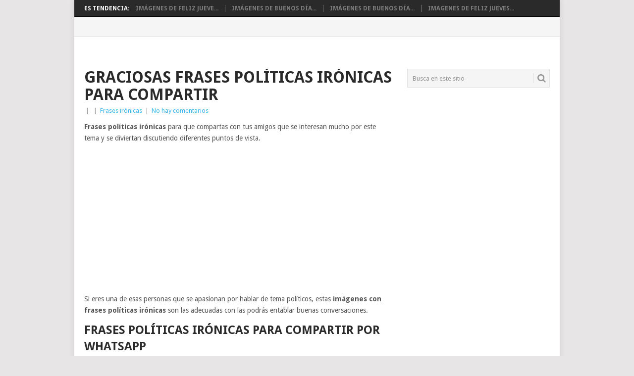

--- FILE ---
content_type: text/html; charset=UTF-8
request_url: https://frasessarcasticas.org/graciosas-frases-politicas-ironicas-para-compartir/
body_size: 9364
content:
<!DOCTYPE html>
<html lang="es">
<head>
<meta charset="UTF-8">
<meta name="viewport" content="width=device-width, initial-scale=1">
<link rel="profile" href="http://gmpg.org/xfn/11">
<link rel="pingback" href="https://frasessarcasticas.org/xmlrpc.php">
<meta name='robots' content='index, follow, max-image-preview:large, max-snippet:-1, max-video-preview:-1' />
	<style>img:is([sizes="auto" i], [sizes^="auto," i]) { contain-intrinsic-size: 3000px 1500px }</style>
	
	<!-- This site is optimized with the Yoast SEO plugin v25.7 - https://yoast.com/wordpress/plugins/seo/ -->
	<title>Graciosas Frases Políticas Irónicas Para Compartir -</title><link rel="preload" as="style" href="https://fonts.googleapis.com/css?family=Droid%20Sans%3A400%2C700&#038;subset=latin-ext&#038;display=swap" /><link rel="stylesheet" href="https://fonts.googleapis.com/css?family=Droid%20Sans%3A400%2C700&#038;subset=latin-ext&#038;display=swap" media="print" onload="this.media='all'" /><noscript><link rel="stylesheet" href="https://fonts.googleapis.com/css?family=Droid%20Sans%3A400%2C700&#038;subset=latin-ext&#038;display=swap" /></noscript>
	<link rel="canonical" href="https://frasessarcasticas.org/graciosas-frases-politicas-ironicas-para-compartir/" />
	<meta property="og:locale" content="es_ES" />
	<meta property="og:type" content="article" />
	<meta property="og:title" content="Graciosas Frases Políticas Irónicas Para Compartir -" />
	<meta property="og:description" content="Frases políticas irónicas para que compartas con tus amigos que se interesan mucho por este tema y se diviertan discutiendo diferentes puntos de vista. Si eres una de esas personas que se apasionan por hablar de tema políticos, estas imágenes con frases políticas irónicas son las adecuadas con las podrás entablar buenas conversaciones. Frases políticas irónicas [&hellip;]" />
	<meta property="og:url" content="https://frasessarcasticas.org/graciosas-frases-politicas-ironicas-para-compartir/" />
	<meta property="article:published_time" content="2017-01-09T15:26:09+00:00" />
	<meta property="article:modified_time" content="2017-11-02T16:26:56+00:00" />
	<meta property="og:image" content="https://frasessarcasticas.org/wp-content/uploads/2017/01/Frases-políticas-irónicas-y-sarcásticas.jpg" />
	<meta property="og:image:width" content="480" />
	<meta property="og:image:height" content="324" />
	<meta property="og:image:type" content="image/jpeg" />
	<meta name="author" content="Poetasarcasmo" />
	<meta name="twitter:card" content="summary_large_image" />
	<meta name="twitter:label1" content="Escrito por" />
	<meta name="twitter:data1" content="" />
	<meta name="twitter:label2" content="Tiempo de lectura" />
	<meta name="twitter:data2" content="2 minutos" />
	<script type="application/ld+json" class="yoast-schema-graph">{"@context":"https://schema.org","@graph":[{"@type":"WebPage","@id":"https://frasessarcasticas.org/graciosas-frases-politicas-ironicas-para-compartir/","url":"https://frasessarcasticas.org/graciosas-frases-politicas-ironicas-para-compartir/","name":"Graciosas Frases Políticas Irónicas Para Compartir -","isPartOf":{"@id":"https://frasessarcasticas.org/#website"},"primaryImageOfPage":{"@id":"https://frasessarcasticas.org/graciosas-frases-politicas-ironicas-para-compartir/#primaryimage"},"image":{"@id":"https://frasessarcasticas.org/graciosas-frases-politicas-ironicas-para-compartir/#primaryimage"},"thumbnailUrl":"https://frasessarcasticas.org/wp-content/uploads/2017/01/Frases-políticas-irónicas-y-sarcásticas.jpg","datePublished":"2017-01-09T15:26:09+00:00","dateModified":"2017-11-02T16:26:56+00:00","author":{"@id":"https://frasessarcasticas.org/#/schema/person/88be6bbdf94390f0fe6f6935595d5f6a"},"breadcrumb":{"@id":"https://frasessarcasticas.org/graciosas-frases-politicas-ironicas-para-compartir/#breadcrumb"},"inLanguage":"es","potentialAction":[{"@type":"ReadAction","target":["https://frasessarcasticas.org/graciosas-frases-politicas-ironicas-para-compartir/"]}]},{"@type":"ImageObject","inLanguage":"es","@id":"https://frasessarcasticas.org/graciosas-frases-politicas-ironicas-para-compartir/#primaryimage","url":"https://frasessarcasticas.org/wp-content/uploads/2017/01/Frases-políticas-irónicas-y-sarcásticas.jpg","contentUrl":"https://frasessarcasticas.org/wp-content/uploads/2017/01/Frases-políticas-irónicas-y-sarcásticas.jpg","width":480,"height":324},{"@type":"BreadcrumbList","@id":"https://frasessarcasticas.org/graciosas-frases-politicas-ironicas-para-compartir/#breadcrumb","itemListElement":[{"@type":"ListItem","position":1,"name":"Portada","item":"https://frasessarcasticas.org/"},{"@type":"ListItem","position":2,"name":"Graciosas Frases Políticas Irónicas Para Compartir"}]},{"@type":"WebSite","@id":"https://frasessarcasticas.org/#website","url":"https://frasessarcasticas.org/","name":"buenos DIAS","description":"IMÁGENES CON FRASES SARCÁSTICAS","potentialAction":[{"@type":"SearchAction","target":{"@type":"EntryPoint","urlTemplate":"https://frasessarcasticas.org/?s={search_term_string}"},"query-input":{"@type":"PropertyValueSpecification","valueRequired":true,"valueName":"search_term_string"}}],"inLanguage":"es"},{"@type":"Person","@id":"https://frasessarcasticas.org/#/schema/person/88be6bbdf94390f0fe6f6935595d5f6a","name":"Poetasarcasmo","image":{"@type":"ImageObject","inLanguage":"es","@id":"https://frasessarcasticas.org/#/schema/person/image/","url":"https://secure.gravatar.com/avatar/90dd8acac34338413f04b90313497d28ba0943d30bb20a5e5eced50bbe2fe6e2?s=96&d=mm&r=g","contentUrl":"https://secure.gravatar.com/avatar/90dd8acac34338413f04b90313497d28ba0943d30bb20a5e5eced50bbe2fe6e2?s=96&d=mm&r=g","caption":"Poetasarcasmo"},"url":"https://frasessarcasticas.org/author/poetasarcasmo/"}]}</script>
	<!-- / Yoast SEO plugin. -->


<link rel='dns-prefetch' href='//fonts.googleapis.com' />
<link href='https://fonts.gstatic.com' crossorigin rel='preconnect' />
<link rel="alternate" type="application/rss+xml" title=" &raquo; Feed" href="https://frasessarcasticas.org/feed/" />
<link rel="alternate" type="application/rss+xml" title=" &raquo; Feed de los comentarios" href="https://frasessarcasticas.org/comments/feed/" />
<style id='wp-emoji-styles-inline-css' type='text/css'>

	img.wp-smiley, img.emoji {
		display: inline !important;
		border: none !important;
		box-shadow: none !important;
		height: 1em !important;
		width: 1em !important;
		margin: 0 0.07em !important;
		vertical-align: -0.1em !important;
		background: none !important;
		padding: 0 !important;
	}
</style>
<link rel='stylesheet' id='wp-block-library-css' href='https://frasessarcasticas.org/wp-includes/css/dist/block-library/style.min.css?ver=6.8.3' type='text/css' media='all' />
<style id='wp-block-library-theme-inline-css' type='text/css'>
.wp-block-audio :where(figcaption){color:#555;font-size:13px;text-align:center}.is-dark-theme .wp-block-audio :where(figcaption){color:#ffffffa6}.wp-block-audio{margin:0 0 1em}.wp-block-code{border:1px solid #ccc;border-radius:4px;font-family:Menlo,Consolas,monaco,monospace;padding:.8em 1em}.wp-block-embed :where(figcaption){color:#555;font-size:13px;text-align:center}.is-dark-theme .wp-block-embed :where(figcaption){color:#ffffffa6}.wp-block-embed{margin:0 0 1em}.blocks-gallery-caption{color:#555;font-size:13px;text-align:center}.is-dark-theme .blocks-gallery-caption{color:#ffffffa6}:root :where(.wp-block-image figcaption){color:#555;font-size:13px;text-align:center}.is-dark-theme :root :where(.wp-block-image figcaption){color:#ffffffa6}.wp-block-image{margin:0 0 1em}.wp-block-pullquote{border-bottom:4px solid;border-top:4px solid;color:currentColor;margin-bottom:1.75em}.wp-block-pullquote cite,.wp-block-pullquote footer,.wp-block-pullquote__citation{color:currentColor;font-size:.8125em;font-style:normal;text-transform:uppercase}.wp-block-quote{border-left:.25em solid;margin:0 0 1.75em;padding-left:1em}.wp-block-quote cite,.wp-block-quote footer{color:currentColor;font-size:.8125em;font-style:normal;position:relative}.wp-block-quote:where(.has-text-align-right){border-left:none;border-right:.25em solid;padding-left:0;padding-right:1em}.wp-block-quote:where(.has-text-align-center){border:none;padding-left:0}.wp-block-quote.is-large,.wp-block-quote.is-style-large,.wp-block-quote:where(.is-style-plain){border:none}.wp-block-search .wp-block-search__label{font-weight:700}.wp-block-search__button{border:1px solid #ccc;padding:.375em .625em}:where(.wp-block-group.has-background){padding:1.25em 2.375em}.wp-block-separator.has-css-opacity{opacity:.4}.wp-block-separator{border:none;border-bottom:2px solid;margin-left:auto;margin-right:auto}.wp-block-separator.has-alpha-channel-opacity{opacity:1}.wp-block-separator:not(.is-style-wide):not(.is-style-dots){width:100px}.wp-block-separator.has-background:not(.is-style-dots){border-bottom:none;height:1px}.wp-block-separator.has-background:not(.is-style-wide):not(.is-style-dots){height:2px}.wp-block-table{margin:0 0 1em}.wp-block-table td,.wp-block-table th{word-break:normal}.wp-block-table :where(figcaption){color:#555;font-size:13px;text-align:center}.is-dark-theme .wp-block-table :where(figcaption){color:#ffffffa6}.wp-block-video :where(figcaption){color:#555;font-size:13px;text-align:center}.is-dark-theme .wp-block-video :where(figcaption){color:#ffffffa6}.wp-block-video{margin:0 0 1em}:root :where(.wp-block-template-part.has-background){margin-bottom:0;margin-top:0;padding:1.25em 2.375em}
</style>
<style id='classic-theme-styles-inline-css' type='text/css'>
/*! This file is auto-generated */
.wp-block-button__link{color:#fff;background-color:#32373c;border-radius:9999px;box-shadow:none;text-decoration:none;padding:calc(.667em + 2px) calc(1.333em + 2px);font-size:1.125em}.wp-block-file__button{background:#32373c;color:#fff;text-decoration:none}
</style>
<style id='global-styles-inline-css' type='text/css'>
:root{--wp--preset--aspect-ratio--square: 1;--wp--preset--aspect-ratio--4-3: 4/3;--wp--preset--aspect-ratio--3-4: 3/4;--wp--preset--aspect-ratio--3-2: 3/2;--wp--preset--aspect-ratio--2-3: 2/3;--wp--preset--aspect-ratio--16-9: 16/9;--wp--preset--aspect-ratio--9-16: 9/16;--wp--preset--color--black: #000000;--wp--preset--color--cyan-bluish-gray: #abb8c3;--wp--preset--color--white: #ffffff;--wp--preset--color--pale-pink: #f78da7;--wp--preset--color--vivid-red: #cf2e2e;--wp--preset--color--luminous-vivid-orange: #ff6900;--wp--preset--color--luminous-vivid-amber: #fcb900;--wp--preset--color--light-green-cyan: #7bdcb5;--wp--preset--color--vivid-green-cyan: #00d084;--wp--preset--color--pale-cyan-blue: #8ed1fc;--wp--preset--color--vivid-cyan-blue: #0693e3;--wp--preset--color--vivid-purple: #9b51e0;--wp--preset--gradient--vivid-cyan-blue-to-vivid-purple: linear-gradient(135deg,rgba(6,147,227,1) 0%,rgb(155,81,224) 100%);--wp--preset--gradient--light-green-cyan-to-vivid-green-cyan: linear-gradient(135deg,rgb(122,220,180) 0%,rgb(0,208,130) 100%);--wp--preset--gradient--luminous-vivid-amber-to-luminous-vivid-orange: linear-gradient(135deg,rgba(252,185,0,1) 0%,rgba(255,105,0,1) 100%);--wp--preset--gradient--luminous-vivid-orange-to-vivid-red: linear-gradient(135deg,rgba(255,105,0,1) 0%,rgb(207,46,46) 100%);--wp--preset--gradient--very-light-gray-to-cyan-bluish-gray: linear-gradient(135deg,rgb(238,238,238) 0%,rgb(169,184,195) 100%);--wp--preset--gradient--cool-to-warm-spectrum: linear-gradient(135deg,rgb(74,234,220) 0%,rgb(151,120,209) 20%,rgb(207,42,186) 40%,rgb(238,44,130) 60%,rgb(251,105,98) 80%,rgb(254,248,76) 100%);--wp--preset--gradient--blush-light-purple: linear-gradient(135deg,rgb(255,206,236) 0%,rgb(152,150,240) 100%);--wp--preset--gradient--blush-bordeaux: linear-gradient(135deg,rgb(254,205,165) 0%,rgb(254,45,45) 50%,rgb(107,0,62) 100%);--wp--preset--gradient--luminous-dusk: linear-gradient(135deg,rgb(255,203,112) 0%,rgb(199,81,192) 50%,rgb(65,88,208) 100%);--wp--preset--gradient--pale-ocean: linear-gradient(135deg,rgb(255,245,203) 0%,rgb(182,227,212) 50%,rgb(51,167,181) 100%);--wp--preset--gradient--electric-grass: linear-gradient(135deg,rgb(202,248,128) 0%,rgb(113,206,126) 100%);--wp--preset--gradient--midnight: linear-gradient(135deg,rgb(2,3,129) 0%,rgb(40,116,252) 100%);--wp--preset--font-size--small: 13px;--wp--preset--font-size--medium: 20px;--wp--preset--font-size--large: 36px;--wp--preset--font-size--x-large: 42px;--wp--preset--spacing--20: 0.44rem;--wp--preset--spacing--30: 0.67rem;--wp--preset--spacing--40: 1rem;--wp--preset--spacing--50: 1.5rem;--wp--preset--spacing--60: 2.25rem;--wp--preset--spacing--70: 3.38rem;--wp--preset--spacing--80: 5.06rem;--wp--preset--shadow--natural: 6px 6px 9px rgba(0, 0, 0, 0.2);--wp--preset--shadow--deep: 12px 12px 50px rgba(0, 0, 0, 0.4);--wp--preset--shadow--sharp: 6px 6px 0px rgba(0, 0, 0, 0.2);--wp--preset--shadow--outlined: 6px 6px 0px -3px rgba(255, 255, 255, 1), 6px 6px rgba(0, 0, 0, 1);--wp--preset--shadow--crisp: 6px 6px 0px rgba(0, 0, 0, 1);}:where(.is-layout-flex){gap: 0.5em;}:where(.is-layout-grid){gap: 0.5em;}body .is-layout-flex{display: flex;}.is-layout-flex{flex-wrap: wrap;align-items: center;}.is-layout-flex > :is(*, div){margin: 0;}body .is-layout-grid{display: grid;}.is-layout-grid > :is(*, div){margin: 0;}:where(.wp-block-columns.is-layout-flex){gap: 2em;}:where(.wp-block-columns.is-layout-grid){gap: 2em;}:where(.wp-block-post-template.is-layout-flex){gap: 1.25em;}:where(.wp-block-post-template.is-layout-grid){gap: 1.25em;}.has-black-color{color: var(--wp--preset--color--black) !important;}.has-cyan-bluish-gray-color{color: var(--wp--preset--color--cyan-bluish-gray) !important;}.has-white-color{color: var(--wp--preset--color--white) !important;}.has-pale-pink-color{color: var(--wp--preset--color--pale-pink) !important;}.has-vivid-red-color{color: var(--wp--preset--color--vivid-red) !important;}.has-luminous-vivid-orange-color{color: var(--wp--preset--color--luminous-vivid-orange) !important;}.has-luminous-vivid-amber-color{color: var(--wp--preset--color--luminous-vivid-amber) !important;}.has-light-green-cyan-color{color: var(--wp--preset--color--light-green-cyan) !important;}.has-vivid-green-cyan-color{color: var(--wp--preset--color--vivid-green-cyan) !important;}.has-pale-cyan-blue-color{color: var(--wp--preset--color--pale-cyan-blue) !important;}.has-vivid-cyan-blue-color{color: var(--wp--preset--color--vivid-cyan-blue) !important;}.has-vivid-purple-color{color: var(--wp--preset--color--vivid-purple) !important;}.has-black-background-color{background-color: var(--wp--preset--color--black) !important;}.has-cyan-bluish-gray-background-color{background-color: var(--wp--preset--color--cyan-bluish-gray) !important;}.has-white-background-color{background-color: var(--wp--preset--color--white) !important;}.has-pale-pink-background-color{background-color: var(--wp--preset--color--pale-pink) !important;}.has-vivid-red-background-color{background-color: var(--wp--preset--color--vivid-red) !important;}.has-luminous-vivid-orange-background-color{background-color: var(--wp--preset--color--luminous-vivid-orange) !important;}.has-luminous-vivid-amber-background-color{background-color: var(--wp--preset--color--luminous-vivid-amber) !important;}.has-light-green-cyan-background-color{background-color: var(--wp--preset--color--light-green-cyan) !important;}.has-vivid-green-cyan-background-color{background-color: var(--wp--preset--color--vivid-green-cyan) !important;}.has-pale-cyan-blue-background-color{background-color: var(--wp--preset--color--pale-cyan-blue) !important;}.has-vivid-cyan-blue-background-color{background-color: var(--wp--preset--color--vivid-cyan-blue) !important;}.has-vivid-purple-background-color{background-color: var(--wp--preset--color--vivid-purple) !important;}.has-black-border-color{border-color: var(--wp--preset--color--black) !important;}.has-cyan-bluish-gray-border-color{border-color: var(--wp--preset--color--cyan-bluish-gray) !important;}.has-white-border-color{border-color: var(--wp--preset--color--white) !important;}.has-pale-pink-border-color{border-color: var(--wp--preset--color--pale-pink) !important;}.has-vivid-red-border-color{border-color: var(--wp--preset--color--vivid-red) !important;}.has-luminous-vivid-orange-border-color{border-color: var(--wp--preset--color--luminous-vivid-orange) !important;}.has-luminous-vivid-amber-border-color{border-color: var(--wp--preset--color--luminous-vivid-amber) !important;}.has-light-green-cyan-border-color{border-color: var(--wp--preset--color--light-green-cyan) !important;}.has-vivid-green-cyan-border-color{border-color: var(--wp--preset--color--vivid-green-cyan) !important;}.has-pale-cyan-blue-border-color{border-color: var(--wp--preset--color--pale-cyan-blue) !important;}.has-vivid-cyan-blue-border-color{border-color: var(--wp--preset--color--vivid-cyan-blue) !important;}.has-vivid-purple-border-color{border-color: var(--wp--preset--color--vivid-purple) !important;}.has-vivid-cyan-blue-to-vivid-purple-gradient-background{background: var(--wp--preset--gradient--vivid-cyan-blue-to-vivid-purple) !important;}.has-light-green-cyan-to-vivid-green-cyan-gradient-background{background: var(--wp--preset--gradient--light-green-cyan-to-vivid-green-cyan) !important;}.has-luminous-vivid-amber-to-luminous-vivid-orange-gradient-background{background: var(--wp--preset--gradient--luminous-vivid-amber-to-luminous-vivid-orange) !important;}.has-luminous-vivid-orange-to-vivid-red-gradient-background{background: var(--wp--preset--gradient--luminous-vivid-orange-to-vivid-red) !important;}.has-very-light-gray-to-cyan-bluish-gray-gradient-background{background: var(--wp--preset--gradient--very-light-gray-to-cyan-bluish-gray) !important;}.has-cool-to-warm-spectrum-gradient-background{background: var(--wp--preset--gradient--cool-to-warm-spectrum) !important;}.has-blush-light-purple-gradient-background{background: var(--wp--preset--gradient--blush-light-purple) !important;}.has-blush-bordeaux-gradient-background{background: var(--wp--preset--gradient--blush-bordeaux) !important;}.has-luminous-dusk-gradient-background{background: var(--wp--preset--gradient--luminous-dusk) !important;}.has-pale-ocean-gradient-background{background: var(--wp--preset--gradient--pale-ocean) !important;}.has-electric-grass-gradient-background{background: var(--wp--preset--gradient--electric-grass) !important;}.has-midnight-gradient-background{background: var(--wp--preset--gradient--midnight) !important;}.has-small-font-size{font-size: var(--wp--preset--font-size--small) !important;}.has-medium-font-size{font-size: var(--wp--preset--font-size--medium) !important;}.has-large-font-size{font-size: var(--wp--preset--font-size--large) !important;}.has-x-large-font-size{font-size: var(--wp--preset--font-size--x-large) !important;}
:where(.wp-block-post-template.is-layout-flex){gap: 1.25em;}:where(.wp-block-post-template.is-layout-grid){gap: 1.25em;}
:where(.wp-block-columns.is-layout-flex){gap: 2em;}:where(.wp-block-columns.is-layout-grid){gap: 2em;}
:root :where(.wp-block-pullquote){font-size: 1.5em;line-height: 1.6;}
</style>
<link rel='stylesheet' id='point-style-css' href='https://frasessarcasticas.org/wp-content/themes/point/style.css?ver=6.8.3' type='text/css' media='all' />
<style id='point-style-inline-css' type='text/css'>

		a:hover, .menu .current-menu-item > a, .menu .current-menu-item, .current-menu-ancestor > a.sf-with-ul, .current-menu-ancestor, footer .textwidget a, .single_post a:not(.wp-block-button__link), #commentform a, .copyrights a:hover, a, footer .widget li a:hover, .menu > li:hover > a, .single_post .post-info a, .post-info a, .readMore a, .reply a, .fn a, .carousel a:hover, .single_post .related-posts a:hover, .sidebar.c-4-12 .textwidget a, footer .textwidget a, .sidebar.c-4-12 a:hover, .title a:hover, .trending-articles li a:hover { color: #38B7EE; }
		.review-result, .review-total-only { color: #38B7EE!important; }
		.nav-previous a, .nav-next a, .sub-menu, #commentform input#submit, .tagcloud a, #tabber ul.tabs li a.selected, .featured-cat, .mts-subscribe input[type='submit'], .pagination a, .widget .wpt_widget_content #tags-tab-content ul li a, .latestPost-review-wrapper, .pagination .dots, .primary-navigation #wpmm-megamenu .wpmm-posts .wpmm-pagination a, #wpmm-megamenu .review-total-only, body .latestPost-review-wrapper, .review-type-circle.wp-review-show-total { background: #38B7EE; color: #fff; } .header-button { background: #38B7EE; } #logo a { color: ##555; }
		
		
</style>

<script type="text/javascript" src="https://frasessarcasticas.org/wp-includes/js/jquery/jquery.min.js?ver=3.7.1" id="jquery-core-js"></script>
<script type="text/javascript" src="https://frasessarcasticas.org/wp-includes/js/jquery/jquery-migrate.min.js?ver=3.4.1" id="jquery-migrate-js" defer></script>
<script type="text/javascript" id="jquery-js-after">
/* <![CDATA[ */
jQuery(document).ready(function() {
	jQuery(".4cdbc783876b5abeeebc0c63b9f1143f").click(function() {
		jQuery.post(
			"https://frasessarcasticas.org/wp-admin/admin-ajax.php", {
				"action": "quick_adsense_onpost_ad_click",
				"quick_adsense_onpost_ad_index": jQuery(this).attr("data-index"),
				"quick_adsense_nonce": "11f00a16c5",
			}, function(response) { }
		);
	});
});
/* ]]> */
</script>
<script type="text/javascript" src="https://frasessarcasticas.org/wp-content/themes/point/js/customscripts.js?ver=6.8.3" id="point-customscripts-js" defer></script>
<link rel="https://api.w.org/" href="https://frasessarcasticas.org/wp-json/" /><link rel="alternate" title="JSON" type="application/json" href="https://frasessarcasticas.org/wp-json/wp/v2/posts/261" /><link rel="EditURI" type="application/rsd+xml" title="RSD" href="https://frasessarcasticas.org/xmlrpc.php?rsd" />
<meta name="generator" content="WordPress 6.8.3" />
<link rel='shortlink' href='https://frasessarcasticas.org/?p=261' />
<link rel="alternate" title="oEmbed (JSON)" type="application/json+oembed" href="https://frasessarcasticas.org/wp-json/oembed/1.0/embed?url=https%3A%2F%2Ffrasessarcasticas.org%2Fgraciosas-frases-politicas-ironicas-para-compartir%2F" />
<link rel="alternate" title="oEmbed (XML)" type="text/xml+oembed" href="https://frasessarcasticas.org/wp-json/oembed/1.0/embed?url=https%3A%2F%2Ffrasessarcasticas.org%2Fgraciosas-frases-politicas-ironicas-para-compartir%2F&#038;format=xml" />
<style>/* CSS added by WP Meta and Date Remover*/.entry-meta {display:none !important;}
	.home .entry-meta { display: none; }
	.entry-footer {display:none !important;}
	.home .entry-footer { display: none; }</style><!-- Global site tag (gtag.js) - Google Analytics -->
<script async src="https://www.googletagmanager.com/gtag/js?id=UA-79685900-12"></script>
<script>
  window.dataLayer = window.dataLayer || [];
  function gtag(){dataLayer.push(arguments);}
  gtag('js', new Date());

  gtag('config', 'UA-79685900-12');
</script>


<script data-ad-client="ca-pub-7895306320548587" async src="https://pagead2.googlesyndication.com/pagead/js/adsbygoogle.js"></script>
		<style type="text/css">
							.site-title a,
				.site-description {
					color: #2a2a2a;
				}
						</style>
		</head>

<body id="blog" class="wp-singular post-template-default single single-post postid-261 single-format-standard wp-embed-responsive wp-theme-point ">

<div class="main-container clear">

				<div class="trending-articles">
				<ul>
					<li class="firstlink">Es tendencia:</li>
													<li class="trendingPost">
									<a href="https://frasessarcasticas.org/imagenes-de-feliz-jueves-bonito-y-bendecido/" title="Imágenes de feliz jueves Bonito y bendecido" rel="bookmark">Imágenes de feliz jueve...</a>
								</li>
																<li class="trendingPost">
									<a href="https://frasessarcasticas.org/imagenes-de-buenos-dias-feliz-miercoles-con-mucho-carino/" title="Imágenes de Buenos días feliz miércoles con mucho cariño" rel="bookmark">Imágenes de Buenos día...</a>
								</li>
																<li class="trendingPost">
									<a href="https://frasessarcasticas.org/imagenes-de-buenos-dias-feliz-viernes-un-abrazo-con-carino/" title="Imágenes de Buenos Días Feliz Viernes un abrazo con cariño" rel="bookmark">Imágenes de Buenos Día...</a>
								</li>
																<li class="trendingPost">
									<a href="https://frasessarcasticas.org/imagenes-de-feliz-jueves-lleno-de-carino-y-alegrias/" title="Imagenes de Feliz jueves lleno de cariño y alegrías" rel="bookmark">Imagenes de Feliz jueves...</a>
								</li>
												</ul>
			</div>
					<header id="masthead" class="site-header" role="banner">
			<div class="site-branding">
															<h2 id="logo" class="text-logo" itemprop="headline">
							<a href="https://frasessarcasticas.org"></a>
						</h2><!-- END #logo -->
									
				<a href="#" id="pull" class="toggle-mobile-menu">Menú</a>
				<div class="primary-navigation">
					<nav id="navigation" class="mobile-menu-wrapper" role="navigation">
											</nav><!-- #navigation -->
				</div><!-- .primary-navigation -->
			</div><!-- .site-branding -->
		</header><!-- #masthead -->

		<div id="page" class="single clear">
	<div class="content">
		<!-- Start Article -->
		<article class="article">
							<div id="post-261" class="post post-261 type-post status-publish format-standard has-post-thumbnail hentry category-frases-ironicas tag-frases-politicas-ironicas tag-frases-politicas-ironicas-divertidas tag-frases-politicas-ironicas-y-chistosas tag-frases-politicas-ironicas-y-sarcasticas">
					<div class="single_post">
													<header>
																	<h1 class="title single-title">Graciosas Frases Políticas Irónicas Para Compartir</h1>
																									<div class="post-info"><span class="theauthor"><a href="https://frasessarcasticas.org/author/poetasarcasmo/" title="Entradas de " rel="author"></a></span> | <span class="thetime"></span> | <span class="thecategory"><a href="https://frasessarcasticas.org/category/frases-ironicas/" rel="category tag">Frases irónicas</a></span> | <span class="thecomment"><a href="https://frasessarcasticas.org/graciosas-frases-politicas-ironicas-para-compartir/#respond">No hay comentarios</a></span></div>
															</header>
												<!-- Start Content -->
						<div class="post-single-content box mark-links">
							<p><strong>Frases políticas irónicas </strong>para que compartas con tus amigos que se interesan mucho por este tema y se diviertan discutiendo diferentes puntos de vista.</p><div class="4cdbc783876b5abeeebc0c63b9f1143f" data-index="2" style="float: none; margin:10px 0 10px 0; text-align:center;">
<script async src="https://pagead2.googlesyndication.com/pagead/js/adsbygoogle.js"></script>
<!-- adap-med -->
<ins class="adsbygoogle"
     style="display:block"
     data-ad-client="ca-pub-7895306320548587"
     data-ad-slot="1497715706"
     data-ad-format="auto"
     data-full-width-responsive="true"></ins>
<script>
     (adsbygoogle = window.adsbygoogle || []).push({});
</script>
</div>

<p>Si eres una de esas personas que se apasionan por hablar de tema políticos, estas <strong>imágenes con frases políticas irónicas</strong> son las adecuadas con las podrás entablar buenas conversaciones.</p>
<h2><strong>Frases políticas irónicas para compartir por whatsapp</strong></h2>
<p><em>Frases políticas con mensajes de ironía</em> que podrás dedicarle a una persona que se empeña en defender a personas con cargos importantes dentro de lo político.</p><div class="4cdbc783876b5abeeebc0c63b9f1143f" data-index="3" style="float: none; margin:10px 0 10px 0; text-align:center;">
<script async src="https://pagead2.googlesyndication.com/pagead/js/adsbygoogle.js"></script>
<!-- adaptable abajo -->
<ins class="adsbygoogle"
     style="display:block"
     data-ad-client="ca-pub-7895306320548587"
     data-ad-slot="2782675358"
     data-ad-format="auto"
     data-full-width-responsive="true"></ins>
<script>
     (adsbygoogle = window.adsbygoogle || []).push({});
</script>
</div>

<h3 style="text-align: center;"><strong>Frases políticas irónicas y sarcásticas </strong></h3>
<p><a href="http://frasessarcasticas.org/wp-content/uploads/2017/01/Frases-políticas-irónicas-y-sarcásticas.jpg"><img fetchpriority="high" decoding="async" class="aligncenter wp-image-266 " title="Frases políticas irónicas y sarcásticas" src="http://frasessarcasticas.org/wp-content/uploads/2017/01/Frases-políticas-irónicas-y-sarcásticas.jpg" alt="Frases políticas irónicas y sarcásticas" width="396" height="267" srcset="https://frasessarcasticas.org/wp-content/uploads/2017/01/Frases-políticas-irónicas-y-sarcásticas.jpg 480w, https://frasessarcasticas.org/wp-content/uploads/2017/01/Frases-políticas-irónicas-y-sarcásticas-300x203.jpg 300w" sizes="(max-width: 396px) 100vw, 396px" /></a></p>
<p><strong>Frases políticas irónicas y sarcásticas </strong>para que envíes a tus amigos y se divertirán un buen rato de aquellas frases dedicadas a senadores.</p>
<p>Comparte por whatsapp una de estas <strong>frases políticas irónicas y sarcásticas</strong>, con mensajes que te recordaran lo malo que es el gobierno de tu país y como se puede ver el lado divertido.</p>
<p><em>Frases irónicas políticas</em> para que compartas por redes sociales a ver qué opinan las demás personas de temas como estos.</p>
<h3 style="text-align: center;"><strong>Frases políticas irónicas y chistosas</strong></h3>
<p><a href="http://frasessarcasticas.org/wp-content/uploads/2017/01/Frases-políticas-irónicas-y-chistosas.jpg"><img decoding="async" class="aligncenter wp-image-265 " title="Frases políticas irónicas y chistosas" src="http://frasessarcasticas.org/wp-content/uploads/2017/01/Frases-políticas-irónicas-y-chistosas.jpg" alt="Frases políticas irónicas y chistosas" width="368" height="260" srcset="https://frasessarcasticas.org/wp-content/uploads/2017/01/Frases-políticas-irónicas-y-chistosas.jpg 520w, https://frasessarcasticas.org/wp-content/uploads/2017/01/Frases-políticas-irónicas-y-chistosas-300x212.jpg 300w" sizes="(max-width: 368px) 100vw, 368px" /></a></p>
<p><strong>Frases políticas irónicas y chistosas </strong>que puedes descargar en tu celular y ver para que te rías un buen rato de estas originales palabras.</p>
<p>Llena tu día de humor viendo una estas fantásticas <strong>frases políticas irónicas y chistosas</strong>, con las que podrás reírte un buen rato.</p>
<p><em>Frases sarcásticas e irónicas de política</em> muy chistosas, para que les legres el día a tus amigos y puedan opinar a la vez.</p>
<h3 style="text-align: center;"><strong>Frases políticas irónicas divertidas</strong></h3>
<p><a href="http://frasessarcasticas.org/wp-content/uploads/2017/01/Frases-políticas-irónicas-divertidas.jpg"><img decoding="async" class="aligncenter wp-image-264 " title="Frases políticas irónicas divertidas" src="http://frasessarcasticas.org/wp-content/uploads/2017/01/Frases-políticas-irónicas-divertidas.jpg" alt="Frases políticas irónicas divertidas" width="365" height="312" srcset="https://frasessarcasticas.org/wp-content/uploads/2017/01/Frases-políticas-irónicas-divertidas.jpg 390w, https://frasessarcasticas.org/wp-content/uploads/2017/01/Frases-políticas-irónicas-divertidas-300x256.jpg 300w" sizes="(max-width: 365px) 100vw, 365px" /></a></p>
<p><strong>Frases políticas irónicas divertidas </strong>con los mejores temas de gobierno de un país para que veas lo ignorantes que a veces pueden llegar a ser al elegir a quienes nos dirigen.</p>
<p>Hazle llegar a tus amigos una de estas <strong>divertidas frases de política irónicas,</strong> y alegra su día cambiando la rutina que llevan normalmente a una más alegre.</p>
<p><em>Frases cortas irónicas de política</em>, llenas de mucha diversión que puede ser lo que alguien necesitaba para dejar de lado sus preocupaciones y reírse un rato de lo que pasa realmente en el mundo.</p>
<p><a href="http://frasessarcasticas.org/wp-content/uploads/2017/01/Frases-políticas-irónicas.jpg"><img loading="lazy" decoding="async" class="aligncenter wp-image-263 " title="Frases políticas irónicas divertidas" src="http://frasessarcasticas.org/wp-content/uploads/2017/01/Frases-políticas-irónicas.jpg" alt="Frases políticas irónicas divertidas" width="387" height="243" srcset="https://frasessarcasticas.org/wp-content/uploads/2017/01/Frases-políticas-irónicas.jpg 474w, https://frasessarcasticas.org/wp-content/uploads/2017/01/Frases-políticas-irónicas-300x189.jpg 300w" sizes="auto, (max-width: 387px) 100vw, 387px" /></a></p>

<div style="font-size: 0px; height: 0px; line-height: 0px; margin: 0; padding: 0; clear: both;"></div>						</div>
						<!-- End Content -->
						<div class="related-posts"><h3>Entradas relacionadas</h3><div class="postauthor-top"><ul>											<li class=" rpexcerpt1 ">
												<a class="relatedthumb" href="https://frasessarcasticas.org/las-mejores-imagenes-con-frases-ironicas-de-desamor/" rel="bookmark" title="Las Mejores Imágenes Con Frases  Irónicas De Desamor">
													<span class="rthumb">
														<img width="60" height="40" src="https://frasessarcasticas.org/wp-content/uploads/2017/05/frases-ironicas-de-desamor.jpg" class="attachment-widgetthumb size-widgetthumb wp-post-image" alt="frases ironicas de desamor" title="" decoding="async" loading="lazy" srcset="https://frasessarcasticas.org/wp-content/uploads/2017/05/frases-ironicas-de-desamor.jpg 658w, https://frasessarcasticas.org/wp-content/uploads/2017/05/frases-ironicas-de-desamor-300x199.jpg 300w" sizes="auto, (max-width: 60px) 100vw, 60px" />													</span>
													<span>
														Las Mejores Imágenes Con Frases  Irónicas De Desamor													</span>
												</a>
												<div class="meta">
													<a href="https://frasessarcasticas.org/las-mejores-imagenes-con-frases-ironicas-de-desamor/#respond" rel="nofollow">No hay comentarios</a> | <span class="thetime"></span>
												</div> <!--end .entry-meta-->
											</li>
																						<li class=" rpexcerpt2 last">
												<a class="relatedthumb" href="https://frasessarcasticas.org/imagenes-con-mensajes-de-sarcasmo-y-frases-ironicas-para-compartir/" rel="bookmark" title="Imágenes Con Mensajes De Sarcasmo Y Frases Irónicas Para Compartir">
													<span class="rthumb">
														<img width="60" height="37" src="https://frasessarcasticas.org/wp-content/uploads/2017/08/Imágenes-Con-Mensajes-De-Sarcasmo.jpg" class="attachment-widgetthumb size-widgetthumb wp-post-image" alt="Imágenes Con Mensajes De Sarcasmo" title="" decoding="async" loading="lazy" srcset="https://frasessarcasticas.org/wp-content/uploads/2017/08/Imágenes-Con-Mensajes-De-Sarcasmo.jpg 488w, https://frasessarcasticas.org/wp-content/uploads/2017/08/Imágenes-Con-Mensajes-De-Sarcasmo-300x186.jpg 300w" sizes="auto, (max-width: 60px) 100vw, 60px" />													</span>
													<span>
														Imágenes Con Mensajes De Sarcasmo Y Frases Irónicas Para Compartir													</span>
												</a>
												<div class="meta">
													<a href="https://frasessarcasticas.org/imagenes-con-mensajes-de-sarcasmo-y-frases-ironicas-para-compartir/#respond" rel="nofollow">No hay comentarios</a> | <span class="thetime"></span>
												</div> <!--end .entry-meta-->
											</li>
																						<li class=" rpexcerpt3 ">
												<a class="relatedthumb" href="https://frasessarcasticas.org/nuevas-imagenes-sarcasticas-e-ironicas-feministas/" rel="bookmark" title="Nuevas Imágenes Sarcásticas E Irónicas Feministas">
													<span class="rthumb">
														<img width="60" height="37" src="https://frasessarcasticas.org/wp-content/uploads/2017/07/Imágenes-Sarcásticas-E-Irónicas-Feministas.jpg" class="attachment-widgetthumb size-widgetthumb wp-post-image" alt="Imágenes Sarcásticas E Irónicas Feministas" title="" decoding="async" loading="lazy" srcset="https://frasessarcasticas.org/wp-content/uploads/2017/07/Imágenes-Sarcásticas-E-Irónicas-Feministas.jpg 696w, https://frasessarcasticas.org/wp-content/uploads/2017/07/Imágenes-Sarcásticas-E-Irónicas-Feministas-300x187.jpg 300w" sizes="auto, (max-width: 60px) 100vw, 60px" />													</span>
													<span>
														Nuevas Imágenes Sarcásticas E Irónicas Feministas													</span>
												</a>
												<div class="meta">
													<a href="https://frasessarcasticas.org/nuevas-imagenes-sarcasticas-e-ironicas-feministas/#respond" rel="nofollow">No hay comentarios</a> | <span class="thetime"></span>
												</div> <!--end .entry-meta-->
											</li>
																						<li class="last rpexcerpt4 last">
												<a class="relatedthumb" href="https://frasessarcasticas.org/tarjetas-con-frases-ironicas-para-compartir-en-facebook/" rel="bookmark" title="Tarjetas Con Frases Irónicas Para Compartir En Facebook">
													<span class="rthumb">
														<img width="60" height="50" src="https://frasessarcasticas.org/wp-content/uploads/2017/01/tarjetas-con-frases-ironicas.jpg" class="attachment-widgetthumb size-widgetthumb wp-post-image" alt="Tarjetas con frases irónicas" title="" decoding="async" loading="lazy" srcset="https://frasessarcasticas.org/wp-content/uploads/2017/01/tarjetas-con-frases-ironicas.jpg 500w, https://frasessarcasticas.org/wp-content/uploads/2017/01/tarjetas-con-frases-ironicas-300x250.jpg 300w" sizes="auto, (max-width: 60px) 100vw, 60px" />													</span>
													<span>
														Tarjetas Con Frases Irónicas Para Compartir En Facebook													</span>
												</a>
												<div class="meta">
													<a href="https://frasessarcasticas.org/tarjetas-con-frases-ironicas-para-compartir-en-facebook/#respond" rel="nofollow">No hay comentarios</a> | <span class="thetime"></span>
												</div> <!--end .entry-meta-->
											</li>
											</ul></div></div>					</div>
				</div>
				
<!-- You can start editing here. -->
				</article>
		
	<aside class="sidebar c-4-12">
		<div id="sidebars" class="sidebar">
			<div class="sidebar_list">
				<aside id="search-3" class="widget widget_search"><form method="get" id="searchform" class="search-form" action="https://frasessarcasticas.org" _lpchecked="1">
	<fieldset>
		<input type="text" name="s" id="s" value="Busca en este sitio" onblur="if (this.value == '') {this.value = 'Busca en este sitio';}" onfocus="if (this.value == 'Busca en este sitio') {this.value = '';}" >
		<button id="search-image" class="sbutton" type="submit" value="">
			<i class="point-icon icon-search"></i>
		</button>
	</fieldset>
</form>
</aside><aside id="custom_html-7" class="widget_text widget widget_custom_html"><div class="textwidget custom-html-widget"><script async src="https://pagead2.googlesyndication.com/pagead/js/adsbygoogle.js"></script>
<!-- 300x600 -->
<ins class="adsbygoogle"
     style="display:inline-block;width:300px;height:600px"
     data-ad-client="ca-pub-7895306320548587"
     data-ad-slot="3551260335"></ins>
<script>
     (adsbygoogle = window.adsbygoogle || []).push({});
</script></div></aside>			</div>
		</div><!--sidebars-->
	</aside>
		</div><!-- .content -->
</div><!-- #page -->

	<footer>
			</footer><!--footer-->
			<!--start copyrights-->
		<div class="copyrights">
			<div class="row" id="copyright-note">
								<div class="copyright-left-text"> &copy; 2025 <a href="https://frasessarcasticas.org" title="IMÁGENES CON FRASES SARCÁSTICAS" rel="nofollow"></a>.</div>
				<div class="copyright-text">
					<a href=>frasessarcasticas.org </a> 				</div>
				<div class="footer-navigation">
					<ul id="menu-politicas" class="menu"><li id="menu-item-1453" class="menu-item menu-item-type-post_type menu-item-object-page menu-item-1453"><a href="https://frasessarcasticas.org/contacto-2/">Contacto</a></li>
<li id="menu-item-1454" class="menu-item menu-item-type-post_type menu-item-object-page menu-item-1454"><a href="https://frasessarcasticas.org/politica-de-privacidad/">Política de privacidad</a></li>
<li id="menu-item-1455" class="menu-item menu-item-type-post_type menu-item-object-page menu-item-1455"><a href="https://frasessarcasticas.org/politica-de-cookies/">Política de cookies</a></li>
</ul>				</div>
				<div class="top"><a href="#top" class="toplink"><i class="point-icon icon-up-dir"></i></a></div>
			</div>
		</div>
		<!--end copyrights-->
		<script type="speculationrules">
{"prefetch":[{"source":"document","where":{"and":[{"href_matches":"\/*"},{"not":{"href_matches":["\/wp-*.php","\/wp-admin\/*","\/wp-content\/uploads\/*","\/wp-content\/*","\/wp-content\/plugins\/*","\/wp-content\/themes\/point\/*","\/*\\?(.+)"]}},{"not":{"selector_matches":"a[rel~=\"nofollow\"]"}},{"not":{"selector_matches":".no-prefetch, .no-prefetch a"}}]},"eagerness":"conservative"}]}
</script>
<script type="text/javascript" id="custom-script-js-extra">
/* <![CDATA[ */
var wpdata = {"object_id":"261","site_url":"https:\/\/frasessarcasticas.org"};
/* ]]> */
</script>
<script type="text/javascript" src="https://frasessarcasticas.org/wp-content/plugins/wp-meta-and-date-remover/assets/js/inspector.js?ver=1.1" id="custom-script-js" defer></script>
</div><!-- main-container -->

</body>
</html>

<!-- This website is like a Rocket, isn't it? Performance optimized by WP Rocket. Learn more: https://wp-rocket.me -->

--- FILE ---
content_type: text/html; charset=utf-8
request_url: https://www.google.com/recaptcha/api2/aframe
body_size: 270
content:
<!DOCTYPE HTML><html><head><meta http-equiv="content-type" content="text/html; charset=UTF-8"></head><body><script nonce="NUjXwZxLt1ySwrPwDl_gBw">/** Anti-fraud and anti-abuse applications only. See google.com/recaptcha */ try{var clients={'sodar':'https://pagead2.googlesyndication.com/pagead/sodar?'};window.addEventListener("message",function(a){try{if(a.source===window.parent){var b=JSON.parse(a.data);var c=clients[b['id']];if(c){var d=document.createElement('img');d.src=c+b['params']+'&rc='+(localStorage.getItem("rc::a")?sessionStorage.getItem("rc::b"):"");window.document.body.appendChild(d);sessionStorage.setItem("rc::e",parseInt(sessionStorage.getItem("rc::e")||0)+1);localStorage.setItem("rc::h",'1762697978674');}}}catch(b){}});window.parent.postMessage("_grecaptcha_ready", "*");}catch(b){}</script></body></html>